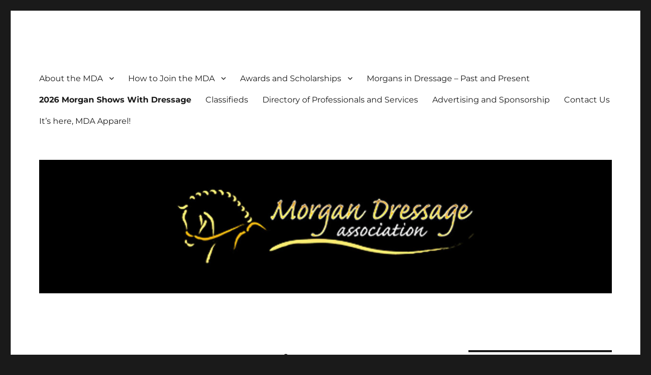

--- FILE ---
content_type: text/html; charset=UTF-8
request_url: https://morgandressage.org/events-and-shows/
body_size: 13532
content:
<!DOCTYPE html>
<html lang="en-US" class="no-js">
<head>
	<meta charset="UTF-8">
	<meta name="viewport" content="width=device-width, initial-scale=1.0">
	<link rel="profile" href="https://gmpg.org/xfn/11">
		<link rel="pingback" href="https://morgandressage.org/xmlrpc.php">
		<script>
(function(html){html.className = html.className.replace(/\bno-js\b/,'js')})(document.documentElement);
//# sourceURL=twentysixteen_javascript_detection
</script>
<title>2026 Morgan Shows With Dressage &#8211; Morgan Dressage Association</title>
<meta name='robots' content='max-image-preview:large' />
<link rel='dns-prefetch' href='//www.googletagmanager.com' />
<link rel="alternate" type="application/rss+xml" title="Morgan Dressage Association &raquo; Feed" href="https://morgandressage.org/feed/" />
<link rel="alternate" type="application/rss+xml" title="Morgan Dressage Association &raquo; Comments Feed" href="https://morgandressage.org/comments/feed/" />
<link rel="alternate" type="application/rss+xml" title="Morgan Dressage Association &raquo; 2026 Morgan Shows With Dressage Comments Feed" href="https://morgandressage.org/events-and-shows/feed/" />
<link rel="alternate" title="oEmbed (JSON)" type="application/json+oembed" href="https://morgandressage.org/wp-json/oembed/1.0/embed?url=https%3A%2F%2Fmorgandressage.org%2Fevents-and-shows%2F" />
<link rel="alternate" title="oEmbed (XML)" type="text/xml+oembed" href="https://morgandressage.org/wp-json/oembed/1.0/embed?url=https%3A%2F%2Fmorgandressage.org%2Fevents-and-shows%2F&#038;format=xml" />
<style id='wp-img-auto-sizes-contain-inline-css'>
img:is([sizes=auto i],[sizes^="auto," i]){contain-intrinsic-size:3000px 1500px}
/*# sourceURL=wp-img-auto-sizes-contain-inline-css */
</style>
<style id='wp-emoji-styles-inline-css'>

	img.wp-smiley, img.emoji {
		display: inline !important;
		border: none !important;
		box-shadow: none !important;
		height: 1em !important;
		width: 1em !important;
		margin: 0 0.07em !important;
		vertical-align: -0.1em !important;
		background: none !important;
		padding: 0 !important;
	}
/*# sourceURL=wp-emoji-styles-inline-css */
</style>
<style id='wp-block-library-inline-css'>
:root{--wp-block-synced-color:#7a00df;--wp-block-synced-color--rgb:122,0,223;--wp-bound-block-color:var(--wp-block-synced-color);--wp-editor-canvas-background:#ddd;--wp-admin-theme-color:#007cba;--wp-admin-theme-color--rgb:0,124,186;--wp-admin-theme-color-darker-10:#006ba1;--wp-admin-theme-color-darker-10--rgb:0,107,160.5;--wp-admin-theme-color-darker-20:#005a87;--wp-admin-theme-color-darker-20--rgb:0,90,135;--wp-admin-border-width-focus:2px}@media (min-resolution:192dpi){:root{--wp-admin-border-width-focus:1.5px}}.wp-element-button{cursor:pointer}:root .has-very-light-gray-background-color{background-color:#eee}:root .has-very-dark-gray-background-color{background-color:#313131}:root .has-very-light-gray-color{color:#eee}:root .has-very-dark-gray-color{color:#313131}:root .has-vivid-green-cyan-to-vivid-cyan-blue-gradient-background{background:linear-gradient(135deg,#00d084,#0693e3)}:root .has-purple-crush-gradient-background{background:linear-gradient(135deg,#34e2e4,#4721fb 50%,#ab1dfe)}:root .has-hazy-dawn-gradient-background{background:linear-gradient(135deg,#faaca8,#dad0ec)}:root .has-subdued-olive-gradient-background{background:linear-gradient(135deg,#fafae1,#67a671)}:root .has-atomic-cream-gradient-background{background:linear-gradient(135deg,#fdd79a,#004a59)}:root .has-nightshade-gradient-background{background:linear-gradient(135deg,#330968,#31cdcf)}:root .has-midnight-gradient-background{background:linear-gradient(135deg,#020381,#2874fc)}:root{--wp--preset--font-size--normal:16px;--wp--preset--font-size--huge:42px}.has-regular-font-size{font-size:1em}.has-larger-font-size{font-size:2.625em}.has-normal-font-size{font-size:var(--wp--preset--font-size--normal)}.has-huge-font-size{font-size:var(--wp--preset--font-size--huge)}.has-text-align-center{text-align:center}.has-text-align-left{text-align:left}.has-text-align-right{text-align:right}.has-fit-text{white-space:nowrap!important}#end-resizable-editor-section{display:none}.aligncenter{clear:both}.items-justified-left{justify-content:flex-start}.items-justified-center{justify-content:center}.items-justified-right{justify-content:flex-end}.items-justified-space-between{justify-content:space-between}.screen-reader-text{border:0;clip-path:inset(50%);height:1px;margin:-1px;overflow:hidden;padding:0;position:absolute;width:1px;word-wrap:normal!important}.screen-reader-text:focus{background-color:#ddd;clip-path:none;color:#444;display:block;font-size:1em;height:auto;left:5px;line-height:normal;padding:15px 23px 14px;text-decoration:none;top:5px;width:auto;z-index:100000}html :where(.has-border-color){border-style:solid}html :where([style*=border-top-color]){border-top-style:solid}html :where([style*=border-right-color]){border-right-style:solid}html :where([style*=border-bottom-color]){border-bottom-style:solid}html :where([style*=border-left-color]){border-left-style:solid}html :where([style*=border-width]){border-style:solid}html :where([style*=border-top-width]){border-top-style:solid}html :where([style*=border-right-width]){border-right-style:solid}html :where([style*=border-bottom-width]){border-bottom-style:solid}html :where([style*=border-left-width]){border-left-style:solid}html :where(img[class*=wp-image-]){height:auto;max-width:100%}:where(figure){margin:0 0 1em}html :where(.is-position-sticky){--wp-admin--admin-bar--position-offset:var(--wp-admin--admin-bar--height,0px)}@media screen and (max-width:600px){html :where(.is-position-sticky){--wp-admin--admin-bar--position-offset:0px}}

/*# sourceURL=wp-block-library-inline-css */
</style><style id='wp-block-paragraph-inline-css'>
.is-small-text{font-size:.875em}.is-regular-text{font-size:1em}.is-large-text{font-size:2.25em}.is-larger-text{font-size:3em}.has-drop-cap:not(:focus):first-letter{float:left;font-size:8.4em;font-style:normal;font-weight:100;line-height:.68;margin:.05em .1em 0 0;text-transform:uppercase}body.rtl .has-drop-cap:not(:focus):first-letter{float:none;margin-left:.1em}p.has-drop-cap.has-background{overflow:hidden}:root :where(p.has-background){padding:1.25em 2.375em}:where(p.has-text-color:not(.has-link-color)) a{color:inherit}p.has-text-align-left[style*="writing-mode:vertical-lr"],p.has-text-align-right[style*="writing-mode:vertical-rl"]{rotate:180deg}
/*# sourceURL=https://morgandressage.org/wp-includes/blocks/paragraph/style.min.css */
</style>
<style id='global-styles-inline-css'>
:root{--wp--preset--aspect-ratio--square: 1;--wp--preset--aspect-ratio--4-3: 4/3;--wp--preset--aspect-ratio--3-4: 3/4;--wp--preset--aspect-ratio--3-2: 3/2;--wp--preset--aspect-ratio--2-3: 2/3;--wp--preset--aspect-ratio--16-9: 16/9;--wp--preset--aspect-ratio--9-16: 9/16;--wp--preset--color--black: #000000;--wp--preset--color--cyan-bluish-gray: #abb8c3;--wp--preset--color--white: #fff;--wp--preset--color--pale-pink: #f78da7;--wp--preset--color--vivid-red: #cf2e2e;--wp--preset--color--luminous-vivid-orange: #ff6900;--wp--preset--color--luminous-vivid-amber: #fcb900;--wp--preset--color--light-green-cyan: #7bdcb5;--wp--preset--color--vivid-green-cyan: #00d084;--wp--preset--color--pale-cyan-blue: #8ed1fc;--wp--preset--color--vivid-cyan-blue: #0693e3;--wp--preset--color--vivid-purple: #9b51e0;--wp--preset--color--dark-gray: #1a1a1a;--wp--preset--color--medium-gray: #686868;--wp--preset--color--light-gray: #e5e5e5;--wp--preset--color--blue-gray: #4d545c;--wp--preset--color--bright-blue: #007acc;--wp--preset--color--light-blue: #9adffd;--wp--preset--color--dark-brown: #402b30;--wp--preset--color--medium-brown: #774e24;--wp--preset--color--dark-red: #640c1f;--wp--preset--color--bright-red: #ff675f;--wp--preset--color--yellow: #ffef8e;--wp--preset--gradient--vivid-cyan-blue-to-vivid-purple: linear-gradient(135deg,rgb(6,147,227) 0%,rgb(155,81,224) 100%);--wp--preset--gradient--light-green-cyan-to-vivid-green-cyan: linear-gradient(135deg,rgb(122,220,180) 0%,rgb(0,208,130) 100%);--wp--preset--gradient--luminous-vivid-amber-to-luminous-vivid-orange: linear-gradient(135deg,rgb(252,185,0) 0%,rgb(255,105,0) 100%);--wp--preset--gradient--luminous-vivid-orange-to-vivid-red: linear-gradient(135deg,rgb(255,105,0) 0%,rgb(207,46,46) 100%);--wp--preset--gradient--very-light-gray-to-cyan-bluish-gray: linear-gradient(135deg,rgb(238,238,238) 0%,rgb(169,184,195) 100%);--wp--preset--gradient--cool-to-warm-spectrum: linear-gradient(135deg,rgb(74,234,220) 0%,rgb(151,120,209) 20%,rgb(207,42,186) 40%,rgb(238,44,130) 60%,rgb(251,105,98) 80%,rgb(254,248,76) 100%);--wp--preset--gradient--blush-light-purple: linear-gradient(135deg,rgb(255,206,236) 0%,rgb(152,150,240) 100%);--wp--preset--gradient--blush-bordeaux: linear-gradient(135deg,rgb(254,205,165) 0%,rgb(254,45,45) 50%,rgb(107,0,62) 100%);--wp--preset--gradient--luminous-dusk: linear-gradient(135deg,rgb(255,203,112) 0%,rgb(199,81,192) 50%,rgb(65,88,208) 100%);--wp--preset--gradient--pale-ocean: linear-gradient(135deg,rgb(255,245,203) 0%,rgb(182,227,212) 50%,rgb(51,167,181) 100%);--wp--preset--gradient--electric-grass: linear-gradient(135deg,rgb(202,248,128) 0%,rgb(113,206,126) 100%);--wp--preset--gradient--midnight: linear-gradient(135deg,rgb(2,3,129) 0%,rgb(40,116,252) 100%);--wp--preset--font-size--small: 13px;--wp--preset--font-size--medium: 20px;--wp--preset--font-size--large: 36px;--wp--preset--font-size--x-large: 42px;--wp--preset--spacing--20: 0.44rem;--wp--preset--spacing--30: 0.67rem;--wp--preset--spacing--40: 1rem;--wp--preset--spacing--50: 1.5rem;--wp--preset--spacing--60: 2.25rem;--wp--preset--spacing--70: 3.38rem;--wp--preset--spacing--80: 5.06rem;--wp--preset--shadow--natural: 6px 6px 9px rgba(0, 0, 0, 0.2);--wp--preset--shadow--deep: 12px 12px 50px rgba(0, 0, 0, 0.4);--wp--preset--shadow--sharp: 6px 6px 0px rgba(0, 0, 0, 0.2);--wp--preset--shadow--outlined: 6px 6px 0px -3px rgb(255, 255, 255), 6px 6px rgb(0, 0, 0);--wp--preset--shadow--crisp: 6px 6px 0px rgb(0, 0, 0);}:where(.is-layout-flex){gap: 0.5em;}:where(.is-layout-grid){gap: 0.5em;}body .is-layout-flex{display: flex;}.is-layout-flex{flex-wrap: wrap;align-items: center;}.is-layout-flex > :is(*, div){margin: 0;}body .is-layout-grid{display: grid;}.is-layout-grid > :is(*, div){margin: 0;}:where(.wp-block-columns.is-layout-flex){gap: 2em;}:where(.wp-block-columns.is-layout-grid){gap: 2em;}:where(.wp-block-post-template.is-layout-flex){gap: 1.25em;}:where(.wp-block-post-template.is-layout-grid){gap: 1.25em;}.has-black-color{color: var(--wp--preset--color--black) !important;}.has-cyan-bluish-gray-color{color: var(--wp--preset--color--cyan-bluish-gray) !important;}.has-white-color{color: var(--wp--preset--color--white) !important;}.has-pale-pink-color{color: var(--wp--preset--color--pale-pink) !important;}.has-vivid-red-color{color: var(--wp--preset--color--vivid-red) !important;}.has-luminous-vivid-orange-color{color: var(--wp--preset--color--luminous-vivid-orange) !important;}.has-luminous-vivid-amber-color{color: var(--wp--preset--color--luminous-vivid-amber) !important;}.has-light-green-cyan-color{color: var(--wp--preset--color--light-green-cyan) !important;}.has-vivid-green-cyan-color{color: var(--wp--preset--color--vivid-green-cyan) !important;}.has-pale-cyan-blue-color{color: var(--wp--preset--color--pale-cyan-blue) !important;}.has-vivid-cyan-blue-color{color: var(--wp--preset--color--vivid-cyan-blue) !important;}.has-vivid-purple-color{color: var(--wp--preset--color--vivid-purple) !important;}.has-black-background-color{background-color: var(--wp--preset--color--black) !important;}.has-cyan-bluish-gray-background-color{background-color: var(--wp--preset--color--cyan-bluish-gray) !important;}.has-white-background-color{background-color: var(--wp--preset--color--white) !important;}.has-pale-pink-background-color{background-color: var(--wp--preset--color--pale-pink) !important;}.has-vivid-red-background-color{background-color: var(--wp--preset--color--vivid-red) !important;}.has-luminous-vivid-orange-background-color{background-color: var(--wp--preset--color--luminous-vivid-orange) !important;}.has-luminous-vivid-amber-background-color{background-color: var(--wp--preset--color--luminous-vivid-amber) !important;}.has-light-green-cyan-background-color{background-color: var(--wp--preset--color--light-green-cyan) !important;}.has-vivid-green-cyan-background-color{background-color: var(--wp--preset--color--vivid-green-cyan) !important;}.has-pale-cyan-blue-background-color{background-color: var(--wp--preset--color--pale-cyan-blue) !important;}.has-vivid-cyan-blue-background-color{background-color: var(--wp--preset--color--vivid-cyan-blue) !important;}.has-vivid-purple-background-color{background-color: var(--wp--preset--color--vivid-purple) !important;}.has-black-border-color{border-color: var(--wp--preset--color--black) !important;}.has-cyan-bluish-gray-border-color{border-color: var(--wp--preset--color--cyan-bluish-gray) !important;}.has-white-border-color{border-color: var(--wp--preset--color--white) !important;}.has-pale-pink-border-color{border-color: var(--wp--preset--color--pale-pink) !important;}.has-vivid-red-border-color{border-color: var(--wp--preset--color--vivid-red) !important;}.has-luminous-vivid-orange-border-color{border-color: var(--wp--preset--color--luminous-vivid-orange) !important;}.has-luminous-vivid-amber-border-color{border-color: var(--wp--preset--color--luminous-vivid-amber) !important;}.has-light-green-cyan-border-color{border-color: var(--wp--preset--color--light-green-cyan) !important;}.has-vivid-green-cyan-border-color{border-color: var(--wp--preset--color--vivid-green-cyan) !important;}.has-pale-cyan-blue-border-color{border-color: var(--wp--preset--color--pale-cyan-blue) !important;}.has-vivid-cyan-blue-border-color{border-color: var(--wp--preset--color--vivid-cyan-blue) !important;}.has-vivid-purple-border-color{border-color: var(--wp--preset--color--vivid-purple) !important;}.has-vivid-cyan-blue-to-vivid-purple-gradient-background{background: var(--wp--preset--gradient--vivid-cyan-blue-to-vivid-purple) !important;}.has-light-green-cyan-to-vivid-green-cyan-gradient-background{background: var(--wp--preset--gradient--light-green-cyan-to-vivid-green-cyan) !important;}.has-luminous-vivid-amber-to-luminous-vivid-orange-gradient-background{background: var(--wp--preset--gradient--luminous-vivid-amber-to-luminous-vivid-orange) !important;}.has-luminous-vivid-orange-to-vivid-red-gradient-background{background: var(--wp--preset--gradient--luminous-vivid-orange-to-vivid-red) !important;}.has-very-light-gray-to-cyan-bluish-gray-gradient-background{background: var(--wp--preset--gradient--very-light-gray-to-cyan-bluish-gray) !important;}.has-cool-to-warm-spectrum-gradient-background{background: var(--wp--preset--gradient--cool-to-warm-spectrum) !important;}.has-blush-light-purple-gradient-background{background: var(--wp--preset--gradient--blush-light-purple) !important;}.has-blush-bordeaux-gradient-background{background: var(--wp--preset--gradient--blush-bordeaux) !important;}.has-luminous-dusk-gradient-background{background: var(--wp--preset--gradient--luminous-dusk) !important;}.has-pale-ocean-gradient-background{background: var(--wp--preset--gradient--pale-ocean) !important;}.has-electric-grass-gradient-background{background: var(--wp--preset--gradient--electric-grass) !important;}.has-midnight-gradient-background{background: var(--wp--preset--gradient--midnight) !important;}.has-small-font-size{font-size: var(--wp--preset--font-size--small) !important;}.has-medium-font-size{font-size: var(--wp--preset--font-size--medium) !important;}.has-large-font-size{font-size: var(--wp--preset--font-size--large) !important;}.has-x-large-font-size{font-size: var(--wp--preset--font-size--x-large) !important;}
/*# sourceURL=global-styles-inline-css */
</style>

<style id='classic-theme-styles-inline-css'>
/*! This file is auto-generated */
.wp-block-button__link{color:#fff;background-color:#32373c;border-radius:9999px;box-shadow:none;text-decoration:none;padding:calc(.667em + 2px) calc(1.333em + 2px);font-size:1.125em}.wp-block-file__button{background:#32373c;color:#fff;text-decoration:none}
/*# sourceURL=/wp-includes/css/classic-themes.min.css */
</style>
<link rel='stylesheet' id='twentysixteen-fonts-css' href='https://morgandressage.org/wp-content/themes/twentysixteen/fonts/merriweather-plus-montserrat-plus-inconsolata.css?ver=20230328' media='all' />
<link rel='stylesheet' id='genericons-css' href='https://morgandressage.org/wp-content/themes/twentysixteen/genericons/genericons.css?ver=20251101' media='all' />
<link rel='stylesheet' id='twentysixteen-style-css' href='https://morgandressage.org/wp-content/themes/twentysixteen/style.css?ver=20251202' media='all' />
<link rel='stylesheet' id='twentysixteen-block-style-css' href='https://morgandressage.org/wp-content/themes/twentysixteen/css/blocks.css?ver=20240817' media='all' />
<!--n2css--><!--n2js--><script src="https://morgandressage.org/wp-includes/js/jquery/jquery.min.js?ver=3.7.1" id="jquery-core-js"></script>
<script src="https://morgandressage.org/wp-includes/js/jquery/jquery-migrate.min.js?ver=3.4.1" id="jquery-migrate-js"></script>
<script id="twentysixteen-script-js-extra">
var screenReaderText = {"expand":"expand child menu","collapse":"collapse child menu"};
//# sourceURL=twentysixteen-script-js-extra
</script>
<script src="https://morgandressage.org/wp-content/themes/twentysixteen/js/functions.js?ver=20230629" id="twentysixteen-script-js" defer data-wp-strategy="defer"></script>

<!-- Google tag (gtag.js) snippet added by Site Kit -->
<!-- Google Analytics snippet added by Site Kit -->
<script src="https://www.googletagmanager.com/gtag/js?id=G-GN8VSZRG5J" id="google_gtagjs-js" async></script>
<script id="google_gtagjs-js-after">
window.dataLayer = window.dataLayer || [];function gtag(){dataLayer.push(arguments);}
gtag("set","linker",{"domains":["morgandressage.org"]});
gtag("js", new Date());
gtag("set", "developer_id.dZTNiMT", true);
gtag("config", "G-GN8VSZRG5J");
//# sourceURL=google_gtagjs-js-after
</script>
<link rel="https://api.w.org/" href="https://morgandressage.org/wp-json/" /><link rel="alternate" title="JSON" type="application/json" href="https://morgandressage.org/wp-json/wp/v2/pages/390" /><link rel="EditURI" type="application/rsd+xml" title="RSD" href="https://morgandressage.org/xmlrpc.php?rsd" />
<meta name="generator" content="WordPress 6.9" />
<link rel="canonical" href="https://morgandressage.org/events-and-shows/" />
<link rel='shortlink' href='https://morgandressage.org/?p=390' />
<meta name="generator" content="Site Kit by Google 1.170.0" />		<style type="text/css" id="twentysixteen-header-css">
		.site-branding {
			margin: 0 auto 0 0;
		}

		.site-branding .site-title,
		.site-description {
			clip-path: inset(50%);
			position: absolute;
		}
		</style>
		<link rel='stylesheet' id='metaslider-flex-slider-css' href='https://morgandressage.org/wp-content/plugins/ml-slider/assets/sliders/flexslider/flexslider.css?ver=3.104.0' media='all' property='stylesheet' />
<link rel='stylesheet' id='metaslider-public-css' href='https://morgandressage.org/wp-content/plugins/ml-slider/assets/metaslider/public.css?ver=3.104.0' media='all' property='stylesheet' />
<style id='metaslider-public-inline-css'>
#metaslider-id-4504 .flexslider .flex-direction-nav li a { background: rgba(255,255,255,0) }
#metaslider-id-4504 .flexslider .flex-direction-nav li a:hover { background: rgba(255,255,255,0) }
#metaslider-id-4504 .flexslider .flex-direction-nav li a:before { background-color: #ffffff }
#metaslider-id-4504 .flexslider .flex-direction-nav li a:hover:before { background-color: #ffffff }
#metaslider-id-4504 .flexslider .flex-control-nav li a:not(.flex-active) { background: rgba(0,0,0,0) }
#metaslider-id-4504 .flexslider .flex-control-nav li a:hover { background: rgba(0,0,0,0) }
#metaslider-id-4504 .flexslider .flex-control-nav li a.flex-active { background: rgba(0,0,0,0) }
#metaslider-id-4504 .flexslider ol.flex-control-nav:not(.flex-control-thumbs) li a:not(.flex-active) { border-color: rgba(255,255,255,0) }
#metaslider-id-4504 .flexslider ol.flex-control-nav:not(.flex-control-thumbs) li a:hover { border-bottom-color: #ffffff }
#metaslider-id-4504 .flexslider .flex-control-nav li a.flex-active { border-color: #ffffff }
#metaslider-id-4504 .flexslider ol.flex-control-nav:not(.flex-control-thumbs) li a:not(.flex-active) { color: #ffffff }
#metaslider-id-4504 .flexslider ol.flex-control-nav:not(.flex-control-thumbs) li a:hover { color: #ffffff }
#metaslider-id-4504 .flexslider .flex-control-nav li a.flex-active { color: #ffffff }
#metaslider-id-4504 .flexslider .caption-wrap { background: linear-gradient(rgba(0,0,0,0),rgba(0,0,0,0.8)) }
#metaslider-id-4504 .flexslider .caption-wrap .caption { color: #ffffff }
#metaslider-id-4504 .flexslider .caption-wrap a { color: #ffffff }
#metaslider-id-4504 .flexslider .flex-pauseplay .flex-pause, #metaslider-id-4504 .flexslider .flex-pauseplay .flex-play { background-color: #000000 }
#metaslider-id-4504 .flexslider .flex-pauseplay a:hover { background-color: #000000 }
#metaslider-id-4504 .flexslider .flex-pauseplay a:before { color: #ffffff }
#metaslider-id-4504 .flexslider .flex-pauseplay a:hover:before { color: #ffffff }
#metaslider-id-4504 .flex-viewport, #metaslider-id-4504 .slides { background: rgba(255,255,255,0) }
#metaslider-id-4504 .flexslider .flex-progress-bar { background-color: #fff }
@media only screen and (max-width: 767px) { .hide-arrows-smartphone .flex-direction-nav, .hide-navigation-smartphone .flex-control-paging, .hide-navigation-smartphone .flex-control-nav, .hide-navigation-smartphone .filmstrip, .hide-slideshow-smartphone, .metaslider-hidden-content.hide-smartphone{ display: none!important; }}@media only screen and (min-width : 768px) and (max-width: 1023px) { .hide-arrows-tablet .flex-direction-nav, .hide-navigation-tablet .flex-control-paging, .hide-navigation-tablet .flex-control-nav, .hide-navigation-tablet .filmstrip, .hide-slideshow-tablet, .metaslider-hidden-content.hide-tablet{ display: none!important; }}@media only screen and (min-width : 1024px) and (max-width: 1439px) { .hide-arrows-laptop .flex-direction-nav, .hide-navigation-laptop .flex-control-paging, .hide-navigation-laptop .flex-control-nav, .hide-navigation-laptop .filmstrip, .hide-slideshow-laptop, .metaslider-hidden-content.hide-laptop{ display: none!important; }}@media only screen and (min-width : 1440px) { .hide-arrows-desktop .flex-direction-nav, .hide-navigation-desktop .flex-control-paging, .hide-navigation-desktop .flex-control-nav, .hide-navigation-desktop .filmstrip, .hide-slideshow-desktop, .metaslider-hidden-content.hide-desktop{ display: none!important; }}
/*# sourceURL=metaslider-public-inline-css */
</style>
<link rel='stylesheet' id='metaslider_blend_theme_styles-css' href='https://morgandressage.org/wp-content/plugins/ml-slider/themes/blend/v1.0.0/style.css?ver=3.104.0' media='all' property='stylesheet' />
</head>

<body class="wp-singular page-template-default page page-id-390 wp-embed-responsive wp-theme-twentysixteen metaslider-plugin">
<div id="page" class="site">
	<div class="site-inner">
		<a class="skip-link screen-reader-text" href="#content">
			Skip to content		</a>

		<header id="masthead" class="site-header">
			<div class="site-header-main">
				<div class="site-branding">
											<p class="site-title"><a href="https://morgandressage.org/" rel="home" >Morgan Dressage Association</a></p>
												<p class="site-description">Dedicated to Promoting and Supporting Morgan Horses in Dressage.</p>
									</div><!-- .site-branding -->

									<button id="menu-toggle" class="menu-toggle">Menu</button>

					<div id="site-header-menu" class="site-header-menu">
													<nav id="site-navigation" class="main-navigation" aria-label="Primary Menu">
								<div class="menu-main-menu-container"><ul id="menu-main-menu" class="primary-menu"><li id="menu-item-4344" class="menu-item menu-item-type-post_type menu-item-object-page menu-item-home menu-item-has-children menu-item-4344"><a href="https://morgandressage.org/">About the MDA</a>
<ul class="sub-menu">
	<li id="menu-item-4357" class="menu-item menu-item-type-post_type menu-item-object-page menu-item-4357"><a href="https://morgandressage.org/publications/">Our Publications</a></li>
</ul>
</li>
<li id="menu-item-4345" class="menu-item menu-item-type-post_type menu-item-object-page menu-item-has-children menu-item-4345"><a href="https://morgandressage.org/about-the-mda/memberships/">How to Join the MDA</a>
<ul class="sub-menu">
	<li id="menu-item-4349" class="menu-item menu-item-type-post_type menu-item-object-page menu-item-4349"><a href="https://morgandressage.org/about-the-mda/member-directory/">Membership Directory</a></li>
</ul>
</li>
<li id="menu-item-4346" class="menu-item menu-item-type-post_type menu-item-object-page menu-item-has-children menu-item-4346"><a href="https://morgandressage.org/awards-and-scholarships/">Awards and Scholarships</a>
<ul class="sub-menu">
	<li id="menu-item-4347" class="menu-item menu-item-type-post_type menu-item-object-page menu-item-4347"><a href="https://morgandressage.org/awards-and-scholarships/mda-scholarship-program/">MDA Scholarship Program</a></li>
</ul>
</li>
<li id="menu-item-4348" class="menu-item menu-item-type-post_type menu-item-object-page menu-item-4348"><a href="https://morgandressage.org/morgans-in-dressage/">Morgans in Dressage – Past and Present</a></li>
<li id="menu-item-4352" class="menu-item menu-item-type-post_type menu-item-object-page current-menu-item page_item page-item-390 current_page_item menu-item-4352"><a href="https://morgandressage.org/events-and-shows/" aria-current="page">2026 Morgan Shows With Dressage</a></li>
<li id="menu-item-4350" class="menu-item menu-item-type-post_type menu-item-object-page menu-item-4350"><a href="https://morgandressage.org/advertising-and-sponsorship/classifieds/">Classifieds</a></li>
<li id="menu-item-4351" class="menu-item menu-item-type-post_type menu-item-object-page menu-item-4351"><a href="https://morgandressage.org/advertising-and-sponsorship/directory-professionals-services/">Directory of Professionals and Services</a></li>
<li id="menu-item-4353" class="menu-item menu-item-type-post_type menu-item-object-page menu-item-4353"><a href="https://morgandressage.org/advertising-and-sponsorship/">Advertising and Sponsorship</a></li>
<li id="menu-item-4354" class="menu-item menu-item-type-post_type menu-item-object-page menu-item-4354"><a href="https://morgandressage.org/contact-us/">Contact Us</a></li>
<li id="menu-item-5232" class="menu-item menu-item-type-post_type menu-item-object-page menu-item-5232"><a href="https://morgandressage.org/?page_id=4960">It&#8217;s here, MDA Apparel!</a></li>
</ul></div>							</nav><!-- .main-navigation -->
						
											</div><!-- .site-header-menu -->
							</div><!-- .site-header-main -->

											<div class="header-image">
					<a href="https://morgandressage.org/" rel="home" >
						<img src="https://morgandressage.org/wp-content/uploads/2016/01/colorcenterheader1200x280.jpg" width="1200" height="280" alt="Morgan Dressage Association" sizes="(max-width: 709px) 85vw, (max-width: 909px) 81vw, (max-width: 1362px) 88vw, 1200px" srcset="https://morgandressage.org/wp-content/uploads/2016/01/colorcenterheader1200x280.jpg 1200w, https://morgandressage.org/wp-content/uploads/2016/01/colorcenterheader1200x280-300x70.jpg 300w, https://morgandressage.org/wp-content/uploads/2016/01/colorcenterheader1200x280-768x179.jpg 768w, https://morgandressage.org/wp-content/uploads/2016/01/colorcenterheader1200x280-1024x239.jpg 1024w" decoding="async" fetchpriority="high" />					</a>
				</div><!-- .header-image -->
					</header><!-- .site-header -->

		<div id="content" class="site-content">

<div id="primary" class="content-area">
	<main id="main" class="site-main">
		
<article id="post-390" class="post-390 page type-page status-publish hentry">
	<header class="entry-header">
		<h1 class="entry-title">2026 Morgan Shows With Dressage</h1>	</header><!-- .entry-header -->

	
	<div class="entry-content">
		<div id="metaslider-id-4504" style="max-width: 840px;" class="ml-slider-3-104-0 metaslider metaslider-flex metaslider-4504 ml-slider ms-theme-blend nav-hidden" role="region" aria-label="Show Ribbons Slideshow" data-height="630" data-width="840">
    <div id="metaslider_container_4504">
        <div id="metaslider_4504" class="flexslider">
            <ul class='slides'>
                <li style="display: block; width: 100%;" class="slide-4514 ms-image " aria-roledescription="slide" data-date="2024-02-19 23:19:45" data-filename="Spirits-Celeste-840x630.jpeg" data-slide-type="image"><img decoding="async" src="https://morgandressage.org/wp-content/uploads/2022/12/Spirits-Celeste-840x630.jpeg" height="630" width="840" alt="" class="slider-4504 slide-4514 msDefaultImage" title="Spirit’s Celeste" /><div class="caption-wrap"><div class="caption">Spirit's Celeste and Lindsey Berry</div></div></li>
                <li style="display: none; width: 100%;" class="slide-4516 ms-image " aria-roledescription="slide" data-date="2024-02-19 23:20:57" data-filename="Stoli-Devon-570-759x570.jpg" data-slide-type="image"><img decoding="async" src="https://morgandressage.org/wp-content/uploads/2015/05/Stoli-Devon-570-759x570.jpg" height="630" width="840" alt="" class="slider-4504 slide-4516 msDefaultImage" title="Stoli-Devon-570" /><div class="caption-wrap"><div class="caption">Middle Creek Signature and Donna Carlson</div></div></li>
                <li style="display: none; width: 100%;" class="slide-4510 ms-image " aria-roledescription="slide" data-date="2024-02-19 23:18:04" data-filename="ForsiteZephyr-720x540.jpg" data-slide-type="image"><img loading="lazy" decoding="async" src="https://morgandressage.org/wp-content/uploads/2020/03/ForsiteZephyr-720x540.jpg" height="630" width="840" alt="" class="slider-4504 slide-4510 msDefaultImage" title="Forsite Zephyr" /><div class="caption-wrap"><div class="caption">Forsite Zephyr and Deb M'Gonigle. Photo by Howard Schatzberg</div></div></li>
                <li style="display: none; width: 100%;" class="slide-4505 ms-image " aria-roledescription="slide" data-date="2024-02-19 23:13:20" data-filename="Red-and-Renoir-840x630.jpg" data-slide-type="image"><img loading="lazy" decoding="async" src="https://morgandressage.org/wp-content/uploads/2020/02/Red-and-Renoir-840x630.jpg" height="630" width="840" alt="" class="slider-4504 slide-4505 msDefaultImage" title="Red and Renoir" /><div class="caption-wrap"><div class="caption">HD Redford GCH and Forsite Renoir</div></div></li>
                <li style="display: none; width: 100%;" class="slide-4522 ms-image " aria-roledescription="slide" data-date="2024-02-19 23:26:57" data-filename="LauraLaneylandscape-scaled-840x630.jpg" data-slide-type="image"><img loading="lazy" decoding="async" src="https://morgandressage.org/wp-content/uploads/2024/02/LauraLaneylandscape-scaled-840x630.jpg" height="630" width="840" alt="" class="slider-4504 slide-4522 msDefaultImage" title="LauraLaneylandscape" /><div class="caption-wrap"><div class="caption">Laura Laney and SCMF Gov Arnold GCH</div></div></li>
                <li style="display: none; width: 100%;" class="slide-4509 ms-image " aria-roledescription="slide" data-date="2024-02-19 23:17:43" data-filename="ForsiteRenoir-840x630.jpg" data-slide-type="image"><img loading="lazy" decoding="async" src="https://morgandressage.org/wp-content/uploads/2020/03/ForsiteRenoir-840x630.jpg" height="630" width="840" alt="" class="slider-4504 slide-4509 msDefaultImage" title="Forsite Renoir" /><div class="caption-wrap"><div class="caption">Forsite Renoir and Deb M'Gonigle. Photo by Howard Schatzberg</div></div></li>
                <li style="display: none; width: 100%;" class="slide-5355 ms-image " aria-roledescription="slide" data-date="2025-12-29 22:11:02" data-filename="C-KingSolarFlaire_CassidyMoore-840x630.jpg" data-slide-type="image"><img loading="lazy" decoding="async" src="https://morgandressage.org/wp-content/uploads/2024/05/C-KingSolarFlaire_CassidyMoore-840x630.jpg" height="630" width="840" alt="" class="slider-4504 slide-5355 msDefaultImage" title="C-KingSolarFlaire_CassidyMoore" /><div class="caption-wrap"><div class="caption"><div>C-King Solar Flare and Cassidy Moore</div></div></div></li>
                <li style="display: none; width: 100%;" class="slide-4508 ms-image " aria-roledescription="slide" data-date="2024-02-19 23:17:29" data-filename="KathrynMessana2-840x630.jpg" data-slide-type="image"><img loading="lazy" decoding="async" src="https://morgandressage.org/wp-content/uploads/2024/02/KathrynMessana2-840x630.jpg" height="630" width="840" alt="" class="slider-4504 slide-4508 msDefaultImage" title="KathrynMessana2" /><div class="caption-wrap"><div class="caption">2023 Scholarship winner Kathryn Messana and SCMF Winged Warrior</div></div></li>
                <li style="display: none; width: 100%;" class="slide-4515 ms-image " aria-roledescription="slide" data-date="2024-02-19 23:20:39" data-filename="Blue-and-White-Raven-759x570.jpg" data-slide-type="image"><img loading="lazy" decoding="async" src="https://morgandressage.org/wp-content/uploads/2015/12/Blue-and-White-Raven-759x570.jpg" height="630" width="840" alt="" class="slider-4504 slide-4515 msDefaultImage" title="Blue-and-White-Raven" /><div class="caption-wrap"><div class="caption">BlueandWhite Raven and Jennifer Drescher</div></div></li>
                <li style="display: none; width: 100%;" class="slide-4632 ms-image " aria-roledescription="slide" data-date="2024-03-05 02:04:41" data-filename="JodiLakatos-840x630.jpg" data-slide-type="image"><img loading="lazy" decoding="async" src="https://morgandressage.org/wp-content/uploads/2020/11/JodiLakatos-840x630.jpg" height="630" width="840" alt="" class="slider-4504 slide-4632 msDefaultImage" title="JodiLakatos" /><div class="caption-wrap"><div class="caption">Deer Creek Sharp Arrow and Jodi Lakatos</div></div></li>
                <li style="display: none; width: 100%;" class="slide-4630 ms-image " aria-roledescription="slide" data-date="2024-03-05 02:03:11" data-filename="BlueWhiteRebel-640x480.jpg" data-slide-type="image"><img loading="lazy" decoding="async" src="https://morgandressage.org/wp-content/uploads/2022/07/BlueWhiteRebel-640x480.jpg" height="630" width="840" alt="" class="slider-4504 slide-4630 msDefaultImage" title="Oregon Morgan Classic High Point MDA Winner BlueandWhite Rebel and Sierra Breckenridge" /><div class="caption-wrap"><div class="caption">Blue and White Rebel and Sierra Breckenridge</div></div></li>
                <li style="display: none; width: 100%;" class="slide-5352 ms-image " aria-roledescription="slide" data-date="2025-12-29 22:07:27" data-filename="RobinMcNabb2024_300dpi-840x630.jpg" data-slide-type="image"><img loading="lazy" decoding="async" src="https://morgandressage.org/wp-content/uploads/2024/12/RobinMcNabb2024_300dpi-840x630.jpg" height="630" width="840" alt="" class="slider-4504 slide-5352 msDefaultImage" title="RobinMcNabb2024" /><div class="caption-wrap"><div class="caption"><div>Chandelle Hi Tesseract and Robin McNabb </div></div></div></li>
                <li style="display: none; width: 100%;" class="slide-4633 ms-image " aria-roledescription="slide" data-date="2024-03-05 02:05:37" data-filename="GKB-Coal-Magic-2014-759x570.jpg" data-slide-type="image"><img loading="lazy" decoding="async" src="https://morgandressage.org/wp-content/uploads/2014/09/GKB-Coal-Magic-2014-759x570.jpg" height="630" width="840" alt="" class="slider-4504 slide-4633 msDefaultImage" title="GKB-Coal-Magic-2014" /><div class="caption-wrap"><div class="caption">Lucy Tidd and GKB Coal Magic</div></div></li>
                <li style="display: none; width: 100%;" class="slide-5357 ms-image " aria-roledescription="slide" data-date="2025-12-29 22:13:16" data-filename="StarberrySolstice2024_small-840x630.jpg" data-slide-type="image"><img loading="lazy" decoding="async" src="https://morgandressage.org/wp-content/uploads/2024/12/StarberrySolstice2024_small-840x630.jpg" height="630" width="840" alt="" class="slider-4504 slide-5357 msDefaultImage" title="StarberrySolstice2024_small" /><div class="caption-wrap"><div class="caption"><div>Bruce Griffin III &amp; Strawberry Solstice</div></div></div></li>
                <li style="display: none; width: 100%;" class="slide-4507 ms-image " aria-roledescription="slide" data-date="2024-02-19 23:16:55" data-filename="137-036-taylorlandscape-840x630.jpg" data-slide-type="image"><img loading="lazy" decoding="async" src="https://morgandressage.org/wp-content/uploads/2024/02/137-036-taylorlandscape-840x630.jpg" height="630" width="840" alt="" class="slider-4504 slide-4507 msDefaultImage" title="137-036-taylorlandscape" /><div class="caption-wrap"><div class="caption">Wintergreen Beaufort. Photo by Howard Schatzberg</div></div></li>
                <li style="display: none; width: 100%;" class="slide-4519 ms-image " aria-roledescription="slide" data-date="2024-02-19 23:24:43" data-filename="AlexandraGee_2-840x630.jpg" data-slide-type="image"><img loading="lazy" decoding="async" src="https://morgandressage.org/wp-content/uploads/2020/11/AlexandraGee_2-840x630.jpg" height="630" width="840" alt="" class="slider-4504 slide-4519 msDefaultImage" title="AlexandraGee_2" /><div class="caption-wrap"><div class="caption">Alexandra Gee and West River Hollyhock</div></div></li>
                <li style="display: none; width: 100%;" class="slide-5354 ms-image " aria-roledescription="slide" data-date="2025-12-29 22:10:13" data-filename="Laing-Hill-Atha-Natalia-BarNoy-1-840x630.jpg" data-slide-type="image"><img loading="lazy" decoding="async" src="https://morgandressage.org/wp-content/uploads/2024/08/Laing-Hill-Atha-Natalia-BarNoy-1-840x630.jpg" height="630" width="840" alt="" class="slider-4504 slide-5354 msDefaultImage" /><div class="caption-wrap"><div class="caption"><div>Laing Hill Atha and Natalia BarNoy</div></div></div></li>
                <li style="display: none; width: 100%;" class="slide-4565 ms-image " aria-roledescription="slide" data-date="2024-02-24 04:54:37" data-filename="GN-I2-passage-840x630.jpg" data-slide-type="image"><img loading="lazy" decoding="async" src="https://morgandressage.org/wp-content/uploads/2024/02/GN-I2-passage-840x630.jpg" height="630" width="840" alt="" class="slider-4504 slide-4565 msDefaultImage" title="GN I2 passage" /><div class="caption-wrap"><div class="caption">HD Redford GCH and Josephine Trott. Photo by Howard Schatzberg</div></div></li>
                <li style="display: none; width: 100%;" class="slide-5353 ms-image " aria-roledescription="slide" data-date="2025-12-29 22:08:55" data-filename="MaureenNelsonMilMaster-1-scaled-840x630.jpg" data-slide-type="image"><img loading="lazy" decoding="async" src="https://morgandressage.org/wp-content/uploads/2024/09/MaureenNelsonMilMaster-1-scaled-840x630.jpg" height="630" width="840" alt="" class="slider-4504 slide-5353 msDefaultImage" title="KEN" /><div class="caption-wrap"><div class="caption"><div>Maureen Nelson and Millenniums Masterpiece GCH</div></div></div></li>
                <li style="display: none; width: 100%;" class="slide-4517 ms-image " aria-roledescription="slide" data-date="2024-02-19 23:21:41" data-filename="V-Back-in-Black-slider-759x570.jpg" data-slide-type="image"><img loading="lazy" decoding="async" src="https://morgandressage.org/wp-content/uploads/2015/01/V-Back-in-Black-slider-759x570.jpg" height="630" width="840" alt="" class="slider-4504 slide-4517 msDefaultImage" title="V-Back-in-Black-slider" /><div class="caption-wrap"><div class="caption">Back in Black and Brynne Varvel</div></div></li>
                <li style="display: none; width: 100%;" class="slide-4513 ms-image " aria-roledescription="slide" data-date="2024-02-19 23:19:40" data-filename="RBD-Silver-Blaze-N-Grace-840x630.jpeg" data-slide-type="image"><img loading="lazy" decoding="async" src="https://morgandressage.org/wp-content/uploads/2022/12/RBD-Silver-Blaze-N-Grace-840x630.jpeg" height="630" width="840" alt="" class="slider-4504 slide-4513 msDefaultImage" title="RBD Silver Blaze N Grace" /><div class="caption-wrap"><div class="caption">RBD Silver Blaze N Grace and Lindsey Berry</div></div></li>
                <li style="display: none; width: 100%;" class="slide-4631 ms-image " aria-roledescription="slide" data-date="2024-03-05 02:03:48" data-filename="Laura-highpoint-2022-840x630.jpeg" data-slide-type="image"><img loading="lazy" decoding="async" src="https://morgandressage.org/wp-content/uploads/2022/05/Laura-highpoint-2022-840x630.jpeg" height="630" width="840" alt="" class="slider-4504 slide-4631 msDefaultImage" title="Laura highpoint 2022" /><div class="caption-wrap"><div class="caption">Rivergate Steal My Heart and Laura Laney</div></div></li>
                <li style="display: none; width: 100%;" class="slide-5356 ms-image " aria-roledescription="slide" data-date="2025-12-29 22:12:14" data-filename="AggieHero-720x540.jpg" data-slide-type="image"><img loading="lazy" decoding="async" src="https://morgandressage.org/wp-content/uploads/2024/12/AggieHero-720x540.jpg" height="630" width="840" alt="" class="slider-4504 slide-5356 msDefaultImage" title="Aggie&amp;Hero" /><div class="caption-wrap"><div class="caption"><div>Canequin's Local Hero and Abbie Hengle</div></div></div></li>
            </ul>
        </div>
        
    </div>
</div>
<h5>Below is a list of 2026 Morgan shows that include ridden or driven dressage classes.</h5>
<p><strong>Morgan Dressage Association</strong></p>
<ul>
<li>Spring MDA Virtual Show &#8211; TBD, 2026
<ul>
<li>Classical: Intro &#8211; Grand Prix</li>
<li>Enter at Dressage Show Online, click <a href="https://dressageshowonline.com/classic/ols/categories/classic-dressage-1st-to-11th-march-2024---open-show">here</a></li>
</ul>
</li>
</ul>
<p><strong>Florida Morgan Horse Association</strong></p>
<ul>
<li><a href="https://fmha.net/citrus-cup/">Citrus Cup Horse Show</a> &#8211; April 22-25, 2026
<ul>
<li>USEF Lite and WDAA rated</li>
<li>Classical: Intro &#8211; 4th level</li>
<li>Western Dressage: Intro &#8211; Level 4</li>
</ul>
</li>
<li><a href="https://fmha.net/summers-end-horse-show/">Summers End</a> &#8211; September 2-6, 2026
<ul>
<li>USEF Lite and WDAA rated</li>
<li>Classical: Intro &#8211; 4th level</li>
<li>Western Dressage: Intro &#8211; Level 4</li>
</ul>
</li>
</ul>
<p><strong>New York State Morgan Horse Society</strong></p>
<ul>
<li><a href="https://www.newyorkmorgans.com/new-york-regional-morgan-horse-show/">NY Morgan Regional Championship Show</a>, AMHA Regional Show- September 16 &#8211; 19, 2026
<ul>
<li>USEF/USDF rated Classical: Intro &#8211; 4th level</li>
<li>WDAA Western dressage: Intro &#8211; Level 4</li>
</ul>
</li>
</ul>
<p><strong>The Virginias-Carolina Morgan Horse Club<br /></strong></p>
<ul>
<li><a href="https://southernstateshorseshow.com/">Southern States Morgan Horse Show</a>, AMHA Regional Show, NC &#8211; May 20-23, 2026
<ul>
<li>Open USDF/USEF rated Classical: Intro -2nd level</li>
<li>Open WDAA rated western dressage: Intro &#8211; 3rd level</li>
</ul>
</li>
</ul>
<p><strong>Michigan Justin Morgan Horse Association</strong></p>
<ul>
<li><a href="https://www.mjmha.org/horse-shows">MJMHA Spring Classic Horse Show</a>, Mason MI- April , 2026
<ul>
<li>USEF Lite and WDAA Rated, Open dressage show, English and Western</li>
</ul>
</li>
<li><a href="https://www.mjmha.org/horse-shows">Michigan All Morgan Horse Show</a>, East Lansing MI- May 22-24, 2026
<ul>
<li>USEF Lite and WDAA Rated, Open dressage show, English (Intro &#8211; 4th level) and Western (Intro &#8211; Level 4)</li>
</ul>
</li>
<li><a href="https://www.mjmha.org/horse-shows">MJMHA Summer Classic Horse Show</a>, East Lansing MI- July 24-26, 2026
<ul>
<li>USEF Lite and WDAA Rated, Open dressage show, English and Western</li>
</ul>
</li>
</ul>
<p><strong>World Equestrian Center</strong></p>
<ul>
<li><a href="https://www.morganhorse.com/media-events/calendar/">Tri-State All Morgan Horse Show</a>, Wilmington OH &#8211; June 24-27, 2026
<ul>
<li>USEF Lite and WDAA Rated, Classical dressage and  Western dressage</li>
</ul>
</li>
</ul>
<p><strong>The Morgan Horse Club of Washington State</strong></p>
<ul>
<li><a href="http://www.pacificnorthwestmorganhorseshows.com/">Key Classic Benefit Morgan Horse Show</a>, WA- May 6-10, 2026
<ul>
<li>Open USDF/USEF dressage show, Introductory &#8211; 3rd level</li>
<li>WDAA rated Western dressage, Intro &#8211; Level 2</li>
</ul>
</li>
<li><a href="http://www.pacificnorthwestmorganhorseshows.com/">C-Fair Charity Horse Show</a>, AMHA Regional Show, WA &#8211; July 29-August 2, 2026
<ul>
<li>Open USDF/USEF dressage show, WDAA rated
<ul>
<li>Classical Dressage Introductory &#8211; 3rd level</li>
<li>Western Dressage Intro &#8211; Level 3</li>
</ul>
</li>
</ul>
</li>
<li><a href="http://www.pacificnorthwestmorganhorseshows.com">Pacific Northwest Morgan Horse Show</a>, WA &#8211; August , 2026
<ul>
<li>Open USEF/USDF dressage show, Introductory &#8211; Fourth level</li>
</ul>
</li>
</ul>
<p><strong>Sooner State Morgan Show Series</strong></p>
<ul>
<li><a href="https://www.facebook.com/profile.php?id=61582368554941">Sooner State Spring Showcase</a>, OK &#8211; March 12-15, 2026
<ul>
<li>USEF Lite dressage show, Introductory &#8211; Second level and TOC</li>
<li>WDAA rated Western dressage, Intro &#8211; Level 3 and TOC</li>
</ul>
</li>
<li><a href="https://www.facebook.com/profile.php?id=61582368554941">Sooner State Summer Showcase</a>, AMHA Regional Show, OK &#8211; August 6-9, 2026
<ul>
<li>USEF Lite dressage show, Introductory &#8211; Second level and TOC</li>
<li>WDAA rated Western dressage, Intro &#8211; Level 3 and TOC</li>
</ul>
</li>
</ul>
<p><strong>Morgan Horse Association of Oregon</strong></p>
<ul>
<li><a href="https://www.morganhorseoregon.com/oregon-morgan-classic.html">Oregon Morgan Classic</a>, OR &#8211; June 17-20, 2026
<ul>
<li>Open USDF/USEF dressage show, Introductory &#8211; 4th level</li>
</ul>
</li>
</ul>
<p><strong>Vermont Morgan Horse Association Heritage Days<br /></strong></p>
<ul>
<li><a href="https://vtmorganhorse.org/vermont-morgan-heritage-days/">Open Dressage Schooling Show</a><strong>,</strong> Vergennes VT- September 27, 2026
<ul>
<li>Classical and Western dressage</li>
<li>Show Secretary Jamie Maguire <a href="mailto:Jamie.Maguire@uvm.edu">Jamie.Maguire@uvm.edu</a></li>
</ul>
</li>
</ul>
<p><strong>Morgan Horse Breeders and Exhibitors Association<br /></strong></p>
<ul>
<li><a href="http://www.morganmedallion.com/">Morgan Medallion Classic</a>, AMHA Regional Show, NV &#8211; July 16-19, 2026
<ul>
<li>USEF Lite and WDAA rated</li>
<li>Classical dressage, Introductory &#8211; 3rd Level</li>
<li>Western dressage, Intro &#8211; Level 4</li>
</ul>
</li>
</ul>
<p><strong>New England Morgan Horse Association</strong></p>
<ul>
<li><a href="http://www.nemha.com">New England Morgan Horse Show</a>, AMHA Regional Show, MA- July 20-25, 2026
<ul>
<li>USEF/USDF rated show</li>
<li>Classical dressage, Introductory &#8211; Grand Prix</li>
<li>Western dressage, Intro &#8211; Level 5</li>
<li>Carriage dressage</li>
</ul>
</li>
</ul>
<p><strong>The Lippitt Club<br /></strong></p>
<ul>
<li><a href="https://www.lippittcountryshow.com/">Lippitt Country Show</a>, VT &#8211; August 7, 2026
<ul>
<li>Open dressage schooling show</li>
<li>Classical and Western dressage, Intro &#8211; Grand Prix/Intro-Basic</li>
</ul>
</li>
</ul>
<p><strong>Ohio Morgan Horse Association</strong></p>
<ul>
<li><a href="http://www.ohiomorganhorse.com/buckeye-morgan-show.html">Buckeye Morgan Challenge</a>, OH &#8211; August 13-15, 2026
<ul>
<li>USEF Lite and WDAA rated</li>
<li>Classical and Western dressage, Intro &#8211; Level 2/Second level</li>
</ul>
</li>
</ul>
<p><strong>Massachusettes Morgan Horse Association</strong></p>
<ul>
<li><a href="https://www.massmorgan.com">Massachusettes Morgan Horse Show</a>, MA &#8211; August 12-15, 2026
<ul>
<li>Carriage dressage</li>
</ul>
</li>
</ul>
<p><strong>Sacramento Valley Morgan Horse Club</strong></p>
<ul>
<li><a href="https://www.svmhc.com/the-mother-lode-morgan-horse-show">Motherlode Morgan Horse Show</a>, CA &#8211; Not in 2025
<ul>
<li>Open USEF/USDF rated</li>
<li>Classical dressage, Introductory &#8211; Grand Prix</li>
<li>Western dressage, Intro &#8211; Level 4</li>
</ul>
</li>
</ul>
<p><strong><a href="https://gnwcmhs.com">Grand National &amp; World Championship Morgan Horse Show</a></strong></p>
<ul>
<li>State Fair Park Oklahoma City &#8211; October 10-17, 2026
<ul>
<li>USEF/USDF rated show</li>
<li>Classical dressage, Introductory &#8211; 4th level</li>
<li>Western dressage, Intro &#8211; Level 3</li>
<li>Carriage dressage</li>
</ul>
</li>
</ul>
<p>Are we missing your local 2026 Morgan show that also offers dressage classes? Please tell the <a href="mailto:webmaster@morgandressage.org">webmaster</a></p>
<h5><span style="font-size: 16px;"> </span></h5>


<p></p>
	</div><!-- .entry-content -->

	
</article><!-- #post-390 -->

	</main><!-- .site-main -->

	<aside id="content-bottom-widgets" class="content-bottom-widgets">
			<div class="widget-area">
			<section id="text-6" class="widget widget_text">			<div class="textwidget"><p>Morgan Dressage Association, Inc.<br />
35 Graham Rd<br />
Ashford, CT 06278-1303<br />
 Email: president@morgandressage.org<br />
<img src=https://morgandressage.org/wp-content/uploads/2016/01/mda200wbw.jpg align=left></p>
</div>
		</section>		</div><!-- .widget-area -->
	
			<div class="widget-area">
					</div><!-- .widget-area -->
	</aside><!-- .content-bottom-widgets -->

</div><!-- .content-area -->


	<aside id="secondary" class="sidebar widget-area">
		<section id="search-2" class="widget widget_search">
<form role="search" method="get" class="search-form" action="https://morgandressage.org/">
	<label>
		<span class="screen-reader-text">
			Search for:		</span>
		<input type="search" class="search-field" placeholder="Search &hellip;" value="" name="s" />
	</label>
	<button type="submit" class="search-submit"><span class="screen-reader-text">
		Search	</span></button>
</form>
</section>
		<section id="recent-posts-2" class="widget widget_recent_entries">
		<h2 class="widget-title">Recent Posts</h2><nav aria-label="Recent Posts">
		<ul>
											<li>
					<a href="https://morgandressage.org/awards_of_excellence_duenov1/">Join today and support Morgans in dressage!</a>
									</li>
					</ul>

		</nav></section>	</aside><!-- .sidebar .widget-area -->

		</div><!-- .site-content -->

		<footer id="colophon" class="site-footer">
							<nav class="main-navigation" aria-label="Footer Primary Menu">
					<div class="menu-main-menu-container"><ul id="menu-main-menu-1" class="primary-menu"><li class="menu-item menu-item-type-post_type menu-item-object-page menu-item-home menu-item-has-children menu-item-4344"><a href="https://morgandressage.org/">About the MDA</a>
<ul class="sub-menu">
	<li class="menu-item menu-item-type-post_type menu-item-object-page menu-item-4357"><a href="https://morgandressage.org/publications/">Our Publications</a></li>
</ul>
</li>
<li class="menu-item menu-item-type-post_type menu-item-object-page menu-item-has-children menu-item-4345"><a href="https://morgandressage.org/about-the-mda/memberships/">How to Join the MDA</a>
<ul class="sub-menu">
	<li class="menu-item menu-item-type-post_type menu-item-object-page menu-item-4349"><a href="https://morgandressage.org/about-the-mda/member-directory/">Membership Directory</a></li>
</ul>
</li>
<li class="menu-item menu-item-type-post_type menu-item-object-page menu-item-has-children menu-item-4346"><a href="https://morgandressage.org/awards-and-scholarships/">Awards and Scholarships</a>
<ul class="sub-menu">
	<li class="menu-item menu-item-type-post_type menu-item-object-page menu-item-4347"><a href="https://morgandressage.org/awards-and-scholarships/mda-scholarship-program/">MDA Scholarship Program</a></li>
</ul>
</li>
<li class="menu-item menu-item-type-post_type menu-item-object-page menu-item-4348"><a href="https://morgandressage.org/morgans-in-dressage/">Morgans in Dressage – Past and Present</a></li>
<li class="menu-item menu-item-type-post_type menu-item-object-page current-menu-item page_item page-item-390 current_page_item menu-item-4352"><a href="https://morgandressage.org/events-and-shows/" aria-current="page">2026 Morgan Shows With Dressage</a></li>
<li class="menu-item menu-item-type-post_type menu-item-object-page menu-item-4350"><a href="https://morgandressage.org/advertising-and-sponsorship/classifieds/">Classifieds</a></li>
<li class="menu-item menu-item-type-post_type menu-item-object-page menu-item-4351"><a href="https://morgandressage.org/advertising-and-sponsorship/directory-professionals-services/">Directory of Professionals and Services</a></li>
<li class="menu-item menu-item-type-post_type menu-item-object-page menu-item-4353"><a href="https://morgandressage.org/advertising-and-sponsorship/">Advertising and Sponsorship</a></li>
<li class="menu-item menu-item-type-post_type menu-item-object-page menu-item-4354"><a href="https://morgandressage.org/contact-us/">Contact Us</a></li>
<li class="menu-item menu-item-type-post_type menu-item-object-page menu-item-5232"><a href="https://morgandressage.org/?page_id=4960">It&#8217;s here, MDA Apparel!</a></li>
</ul></div>				</nav><!-- .main-navigation -->
			
			
			<div class="site-info">
								<span class="site-title"><a href="https://morgandressage.org/" rel="home">Morgan Dressage Association</a></span>
								<a href="https://wordpress.org/" class="imprint">
					Proudly powered by WordPress				</a>
			</div><!-- .site-info -->
		</footer><!-- .site-footer -->
	</div><!-- .site-inner -->
</div><!-- .site -->

<script type="speculationrules">
{"prefetch":[{"source":"document","where":{"and":[{"href_matches":"/*"},{"not":{"href_matches":["/wp-*.php","/wp-admin/*","/wp-content/uploads/*","/wp-content/*","/wp-content/plugins/*","/wp-content/themes/twentysixteen/*","/*\\?(.+)"]}},{"not":{"selector_matches":"a[rel~=\"nofollow\"]"}},{"not":{"selector_matches":".no-prefetch, .no-prefetch a"}}]},"eagerness":"conservative"}]}
</script>
<script src="https://morgandressage.org/wp-content/plugins/ml-slider/assets/sliders/flexslider/jquery.flexslider.min.js?ver=3.104.0" id="metaslider-flex-slider-js"></script>
<script id="metaslider-flex-slider-js-after">
var metaslider_4504 = function($) {
            $('#metaslider_4504').flexslider({ 
                slideshowSpeed:1500,
                animation:"fade",
                controlNav:false,
                directionNav:true,
                pauseOnHover:true,
                direction:"horizontal",
                reverse:false,
                keyboard:false,
                touch:false,
                animationSpeed:600,
                prevText:"Previous",
                nextText:"Next",
                smoothHeight:false,
                fadeFirstSlide:false,
                slideshow:true,
                pausePlay:false,
                showPlayText:false,
                playText:false,
                pauseText:false,
                start: function(slider) {
                slider.find('.flex-prev').attr('aria-label', 'Previous');
                    slider.find('.flex-next').attr('aria-label', 'Next');
                
                // Function to disable focusable elements in aria-hidden slides
                function disableAriaHiddenFocusableElements() {
                    var slider_ = $('#metaslider_4504');
                    
                    // Disable focusable elements in slides with aria-hidden='true'
                    slider_.find('.slides li[aria-hidden="true"] a, .slides li[aria-hidden="true"] button, .slides li[aria-hidden="true"] input, .slides li[aria-hidden="true"] select, .slides li[aria-hidden="true"] textarea, .slides li[aria-hidden="true"] [tabindex]:not([tabindex="-1"])').attr('tabindex', '-1');
                    
                    // Disable focusable elements in cloned slides (these should never be focusable)
                    slider_.find('.slides li.clone a, .slides li.clone button, .slides li.clone input, .slides li.clone select, .slides li.clone textarea, .slides li.clone [tabindex]:not([tabindex="-1"])').attr('tabindex', '-1');
                }
                
                // Initial setup
                disableAriaHiddenFocusableElements();
                
                // Observer for aria-hidden and clone changes
                if (typeof MutationObserver !== 'undefined') {
                    var ariaObserver = new MutationObserver(function(mutations) {
                        var shouldUpdate = false;
                        mutations.forEach(function(mutation) {
                            if (mutation.type === 'attributes' && mutation.attributeName === 'aria-hidden') {
                                shouldUpdate = true;
                            }
                            if (mutation.type === 'childList') {
                                // Check if cloned slides were added/removed
                                for (var i = 0; i < mutation.addedNodes.length; i++) {
                                    if (mutation.addedNodes[i].nodeType === 1 && 
                                        (mutation.addedNodes[i].classList.contains('clone') || 
                                         mutation.addedNodes[i].querySelector && mutation.addedNodes[i].querySelector('.clone'))) {
                                        shouldUpdate = true;
                                        break;
                                    }
                                }
                            }
                        });
                        if (shouldUpdate) {
                            setTimeout(disableAriaHiddenFocusableElements, 10);
                        }
                    });
                    
                    var targetNode = $('#metaslider_4504')[0];
                    if (targetNode) {
                        ariaObserver.observe(targetNode, { 
                            attributes: true, 
                            attributeFilter: ['aria-hidden'],
                            childList: true,
                            subtree: true
                        });
                    }
                }
                
                },
                after: function(slider) {
                
                // Re-disable focusable elements after slide transitions
                var slider_ = $('#metaslider_4504');
                
                // Disable focusable elements in slides with aria-hidden='true'
                slider_.find('.slides li[aria-hidden="true"] a, .slides li[aria-hidden="true"] button, .slides li[aria-hidden="true"] input, .slides li[aria-hidden="true"] select, .slides li[aria-hidden="true"] textarea, .slides li[aria-hidden="true"] [tabindex]:not([tabindex="-1"])').attr('tabindex', '-1');
                
                // Disable focusable elements in cloned slides
                slider_.find('.slides li.clone a, .slides li.clone button, .slides li.clone input, .slides li.clone select, .slides li.clone textarea, .slides li.clone [tabindex]:not([tabindex="-1"])').attr('tabindex', '-1');
                
                }
            });
            $(document).trigger('metaslider/initialized', '#metaslider_4504');
        };
        var timer_metaslider_4504 = function() {
            var slider = !window.jQuery ? window.setTimeout(timer_metaslider_4504, 100) : !jQuery.isReady ? window.setTimeout(timer_metaslider_4504, 1) : metaslider_4504(window.jQuery);
        };
        timer_metaslider_4504();
//# sourceURL=metaslider-flex-slider-js-after
</script>
<script id="metaslider-script-js-extra">
var wpData = {"baseUrl":"https://morgandressage.org"};
//# sourceURL=metaslider-script-js-extra
</script>
<script src="https://morgandressage.org/wp-content/plugins/ml-slider/assets/metaslider/script.min.js?ver=3.104.0" id="metaslider-script-js"></script>
<script src="https://morgandressage.org/wp-content/plugins/ml-slider/themes/blend/v1.0.0/script.js?ver=3.104.0" id="metaslider_theme_five_theme_script-js"></script>
<script id="wp-emoji-settings" type="application/json">
{"baseUrl":"https://s.w.org/images/core/emoji/17.0.2/72x72/","ext":".png","svgUrl":"https://s.w.org/images/core/emoji/17.0.2/svg/","svgExt":".svg","source":{"concatemoji":"https://morgandressage.org/wp-includes/js/wp-emoji-release.min.js?ver=6.9"}}
</script>
<script type="module">
/*! This file is auto-generated */
const a=JSON.parse(document.getElementById("wp-emoji-settings").textContent),o=(window._wpemojiSettings=a,"wpEmojiSettingsSupports"),s=["flag","emoji"];function i(e){try{var t={supportTests:e,timestamp:(new Date).valueOf()};sessionStorage.setItem(o,JSON.stringify(t))}catch(e){}}function c(e,t,n){e.clearRect(0,0,e.canvas.width,e.canvas.height),e.fillText(t,0,0);t=new Uint32Array(e.getImageData(0,0,e.canvas.width,e.canvas.height).data);e.clearRect(0,0,e.canvas.width,e.canvas.height),e.fillText(n,0,0);const a=new Uint32Array(e.getImageData(0,0,e.canvas.width,e.canvas.height).data);return t.every((e,t)=>e===a[t])}function p(e,t){e.clearRect(0,0,e.canvas.width,e.canvas.height),e.fillText(t,0,0);var n=e.getImageData(16,16,1,1);for(let e=0;e<n.data.length;e++)if(0!==n.data[e])return!1;return!0}function u(e,t,n,a){switch(t){case"flag":return n(e,"\ud83c\udff3\ufe0f\u200d\u26a7\ufe0f","\ud83c\udff3\ufe0f\u200b\u26a7\ufe0f")?!1:!n(e,"\ud83c\udde8\ud83c\uddf6","\ud83c\udde8\u200b\ud83c\uddf6")&&!n(e,"\ud83c\udff4\udb40\udc67\udb40\udc62\udb40\udc65\udb40\udc6e\udb40\udc67\udb40\udc7f","\ud83c\udff4\u200b\udb40\udc67\u200b\udb40\udc62\u200b\udb40\udc65\u200b\udb40\udc6e\u200b\udb40\udc67\u200b\udb40\udc7f");case"emoji":return!a(e,"\ud83e\u1fac8")}return!1}function f(e,t,n,a){let r;const o=(r="undefined"!=typeof WorkerGlobalScope&&self instanceof WorkerGlobalScope?new OffscreenCanvas(300,150):document.createElement("canvas")).getContext("2d",{willReadFrequently:!0}),s=(o.textBaseline="top",o.font="600 32px Arial",{});return e.forEach(e=>{s[e]=t(o,e,n,a)}),s}function r(e){var t=document.createElement("script");t.src=e,t.defer=!0,document.head.appendChild(t)}a.supports={everything:!0,everythingExceptFlag:!0},new Promise(t=>{let n=function(){try{var e=JSON.parse(sessionStorage.getItem(o));if("object"==typeof e&&"number"==typeof e.timestamp&&(new Date).valueOf()<e.timestamp+604800&&"object"==typeof e.supportTests)return e.supportTests}catch(e){}return null}();if(!n){if("undefined"!=typeof Worker&&"undefined"!=typeof OffscreenCanvas&&"undefined"!=typeof URL&&URL.createObjectURL&&"undefined"!=typeof Blob)try{var e="postMessage("+f.toString()+"("+[JSON.stringify(s),u.toString(),c.toString(),p.toString()].join(",")+"));",a=new Blob([e],{type:"text/javascript"});const r=new Worker(URL.createObjectURL(a),{name:"wpTestEmojiSupports"});return void(r.onmessage=e=>{i(n=e.data),r.terminate(),t(n)})}catch(e){}i(n=f(s,u,c,p))}t(n)}).then(e=>{for(const n in e)a.supports[n]=e[n],a.supports.everything=a.supports.everything&&a.supports[n],"flag"!==n&&(a.supports.everythingExceptFlag=a.supports.everythingExceptFlag&&a.supports[n]);var t;a.supports.everythingExceptFlag=a.supports.everythingExceptFlag&&!a.supports.flag,a.supports.everything||((t=a.source||{}).concatemoji?r(t.concatemoji):t.wpemoji&&t.twemoji&&(r(t.twemoji),r(t.wpemoji)))});
//# sourceURL=https://morgandressage.org/wp-includes/js/wp-emoji-loader.min.js
</script>
</body>
</html>
